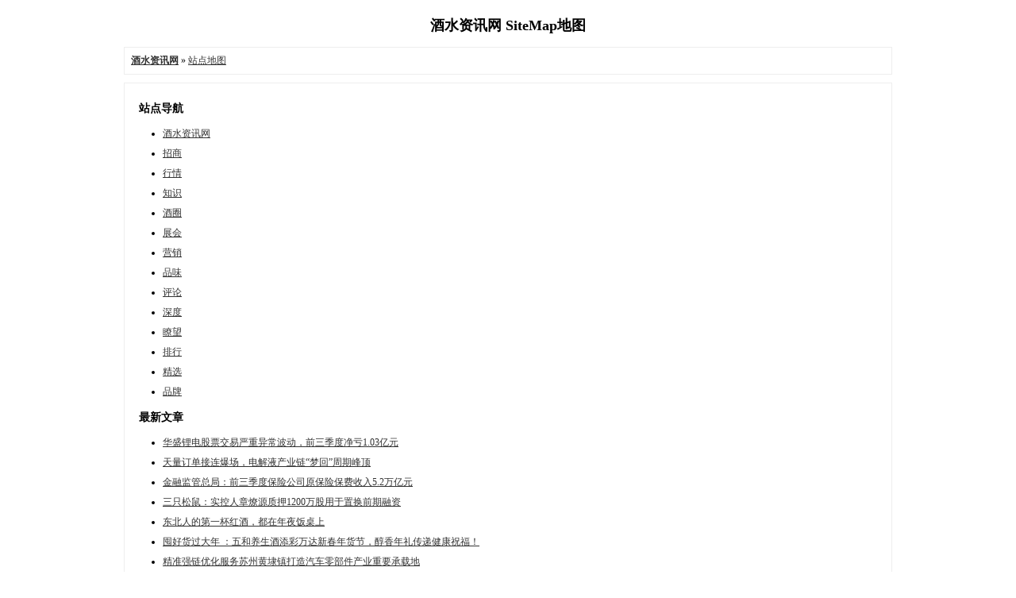

--- FILE ---
content_type: text/html
request_url: http://www.jsynice.top/sitemap.html
body_size: 12851
content:
<!DOCTYPE html PUBLIC "-//W3C//DTD XHTML 1.0 Transitional//EN" "http://www.w3.org/TR/xhtml1/DTD/xhtml1-transitional.dtd">
<html xmlns="http://www.w3.org/1999/xhtml" lang="zh-CN">
<head>
	<meta http-equiv="content-type" content="text/html; charset=utf-8"/>
	<title>网站地图-酒水资讯网</title>
	<meta name="keywords" content="酒水资讯网,酒水资讯"/>
	<meta name="description" content="酒水资讯网作为专业酒水行业网站，涵盖了酒水资讯的多方面信息，如招商、行情、知识、展会、营销、品味、评论、深度、瞭望、排行、精选等栏目。"/>
	<meta name="generator" content="Baidu SiteMap Generator" />
<style type="text/css">
body { font-family: Verdana; FONT-SIZE: 12px; MARGIN: 0; color: #000000; background: #ffffff;width:1000px; margin:0 auto; }
h3{padding-left:10px;}
li { margin-top: 8px; }
.page { padding: 4px; border-top: 1px #EEEEEE solid }
.author { background-color:#EEEEFF; padding: 6px; border-top: 1px #ddddee solid }
#nav,
#content,#footer { padding: 8px; border: 1px solid #EEEEEE; clear: both; width: 95%; margin: auto; margin-top: 10px; }
</style>
</head>
<body  vlink="#333333" link="#333333">
<h2 style="text-align: center; margin-top: 20px">酒水资讯网 SiteMap地图 </h2>
<div id="nav"><a href="http://www.jsynice.top/"><strong>酒水资讯网</strong></a> &raquo; <a href="http://www.jsynice.top/sitemap.html">站点地图</a></div>
<div id="content">
	<h3>站点导航</h3>
	<ul>
		<li><a href="http://www.jsynice.top/" title="酒水资讯网" target="_blank">酒水资讯网</a></li>
		<li><a href="http://www.jsynice.top/zhaoshang/" title="招商" target="_blank">招商</a></li><li><a href="http://www.jsynice.top/hangqing/" title="行情" target="_blank">行情</a></li><li><a href="http://www.jsynice.top/zhishi/" title="知识" target="_blank">知识</a></li><li><a href="http://www.jsynice.top/jiuquan/" title="酒圈" target="_blank">酒圈</a></li><li><a href="http://www.jsynice.top/zhanhui/" title="展会" target="_blank">展会</a></li><li><a href="http://www.jsynice.top/yingxiao/" title="营销" target="_blank">营销</a></li><li><a href="http://www.jsynice.top/pinwei/" title="品味" target="_blank">品味</a></li><li><a href="http://www.jsynice.top/pinglun/" title="评论" target="_blank">评论</a></li><li><a href="http://www.jsynice.top/shendu/" title="深度" target="_blank">深度</a></li><li><a href="http://www.jsynice.top/liaowang/" title="瞭望" target="_blank">瞭望</a></li><li><a href="http://www.jsynice.top/paihang/" title="排行" target="_blank">排行</a></li><li><a href="http://www.jsynice.top/jingxuan/" title="精选" target="_blank">精选</a></li><li><a href="http://www.jsynice.top/pinpai/" title="品牌" target="_blank">品牌</a></li>	</ul>
	<h3>最新文章</h3>
	<ul>
		<li><a href="http://www.jsynice.top/paihang/61666.html" title="华盛锂电股票交易严重异常波动，前三季度净亏1.03亿元" target="_blank">华盛锂电股票交易严重异常波动，前三季度净亏1.03亿元</a></li><li><a href="http://www.jsynice.top/paihang/61665.html" title="天量订单接连爆场，电解液产业链“梦回”周期峰顶" target="_blank">天量订单接连爆场，电解液产业链“梦回”周期峰顶</a></li><li><a href="http://www.jsynice.top/paihang/61664.html" title="金融监管总局：前三季度保险公司原保险保费收入5.2万亿元" target="_blank">金融监管总局：前三季度保险公司原保险保费收入5.2万亿元</a></li><li><a href="http://www.jsynice.top/paihang/61663.html" title="三只松鼠：实控人章燎源质押1200万股用于置换前期融资" target="_blank">三只松鼠：实控人章燎源质押1200万股用于置换前期融资</a></li><li><a href="http://www.jsynice.top/jingxuan/61662.html" title="东北人的第一杯红酒，都在年夜饭桌上" target="_blank">东北人的第一杯红酒，都在年夜饭桌上</a></li><li><a href="http://www.jsynice.top/jingxuan/61661.html" title="囤好货过大年 ：五和养生酒添彩万达新春年货节，醇香年礼传递健康祝福！" target="_blank">囤好货过大年 ：五和养生酒添彩万达新春年货节，醇香年礼传递健康祝福！</a></li><li><a href="http://www.jsynice.top/paihang/61660.html" title="精准强链优化服务苏州黄埭镇打造汽车零部件产业重要承载地" target="_blank">精准强链优化服务苏州黄埭镇打造汽车零部件产业重要承载地</a></li><li><a href="http://www.jsynice.top/paihang/61659.html" title="三峡人寿股权生变！18.54%股权拟无偿划转，重庆发展将跃升第一大股东" target="_blank">三峡人寿股权生变！18.54%股权拟无偿划转，重庆发展将跃升第一大股东</a></li><li><a href="http://www.jsynice.top/paihang/61658.html" title="14天12板“妖股”，停牌核查！" target="_blank">14天12板“妖股”，停牌核查！</a></li><li><a href="http://www.jsynice.top/paihang/61657.html" title="美股异动奈飞NFLX.US跌超3%传其有意竞购华纳兄弟探索公司" target="_blank">美股异动奈飞NFLX.US跌超3%传其有意竞购华纳兄弟探索公司</a></li><li><a href="http://www.jsynice.top/paihang/61656.html" title="播恩集团001366.SZ新增一起对外投资，被投资公司为江西领晟生物科技" target="_blank">播恩集团001366.SZ新增一起对外投资，被投资公司为江西领晟生物科技</a></li><li><a href="http://www.jsynice.top/paihang/61655.html" title="宁夏数据要素运营中心启动运营数字经济发展再添新动能" target="_blank">宁夏数据要素运营中心启动运营数字经济发展再添新动能</a></li><li><a href="http://www.jsynice.top/paihang/61654.html" title="2025年“中国芯”集成电路产业促进大会暨第二十届“中国芯”优秀产品征集" target="_blank">2025年“中国芯”集成电路产业促进大会暨第二十届“中国芯”优秀产品征集</a></li><li><a href="http://www.jsynice.top/paihang/61653.html" title="美团2026洗浴指南在沈阳发布：全国28城174家特色洗浴中心入选榜单" target="_blank">美团2026洗浴指南在沈阳发布：全国28城174家特色洗浴中心入选榜单</a></li><li><a href="http://www.jsynice.top/paihang/61652.html" title="核心技术“中国造”！探秘“矿山灭霸”" target="_blank">核心技术“中国造”！探秘“矿山灭霸”</a></li><li><a href="http://www.jsynice.top/paihang/61651.html" title="湖南蓝山以皮具箱包博览会扩大招商引资“朋友圈”" target="_blank">湖南蓝山以皮具箱包博览会扩大招商引资“朋友圈”</a></li><li><a href="http://www.jsynice.top/paihang/61650.html" title="专访乌赞：全球货币体系多极化加速，金砖推动全球治理新秩序" target="_blank">专访乌赞：全球货币体系多极化加速，金砖推动全球治理新秩序</a></li><li><a href="http://www.jsynice.top/paihang/61649.html" title="舞龙醒狮粤剧齐登场！佛山非遗元素闪耀全运会赛场" target="_blank">舞龙醒狮粤剧齐登场！佛山非遗元素闪耀全运会赛场</a></li><li><a href="http://www.jsynice.top/paihang/61648.html" title="杭氧股份拟为控股子公司提供不超过4830万元担保" target="_blank">杭氧股份拟为控股子公司提供不超过4830万元担保</a></li><li><a href="http://www.jsynice.top/paihang/61647.html" title="“购在中国·2025精品消费月”黑龙江站在黑河启幕" target="_blank">“购在中国·2025精品消费月”黑龙江站在黑河启幕</a></li><li><a href="http://www.jsynice.top/paihang/61646.html" title="第八届华夏医学营养论坛：引领医学减重规范化，迈向精准健康管理" target="_blank">第八届华夏医学营养论坛：引领医学减重规范化，迈向精准健康管理</a></li><li><a href="http://www.jsynice.top/paihang/61645.html" title="新五丰600975.SH新增一起对外投资，被投资公司为湖南新五丰利信种业" target="_blank">新五丰600975.SH新增一起对外投资，被投资公司为湖南新五丰利信种业</a></li><li><a href="http://www.jsynice.top/paihang/61644.html" title="多家航司：涉日航线客票可免费退改；宇树科技IPO辅导完成｜南财早新闻" target="_blank">多家航司：涉日航线客票可免费退改；宇树科技IPO辅导完成｜南财早新闻</a></li><li><a href="http://www.jsynice.top/paihang/61643.html" title="新机制破解老难题——武汉市江夏区在首届社区发展国际博览会作交流发言" target="_blank">新机制破解老难题——武汉市江夏区在首届社区发展国际博览会作交流发言</a></li><li><a href="http://www.jsynice.top/paihang/61642.html" title="我国已重点支持培育脱贫地区特色劳务品牌近200个" target="_blank">我国已重点支持培育脱贫地区特色劳务品牌近200个</a></li><li><a href="http://www.jsynice.top/paihang/61641.html" title="拼多多“千亿扶持”落地半年，“包邮区”持续扩大，更多地区享受便利网购服务" target="_blank">拼多多“千亿扶持”落地半年，“包邮区”持续扩大，更多地区享受便利网购服务</a></li><li><a href="http://www.jsynice.top/paihang/61640.html" title="申万宏源：2026年中“牛市2.0”行情有望启动" target="_blank">申万宏源：2026年中“牛市2.0”行情有望启动</a></li><li><a href="http://www.jsynice.top/paihang/61639.html" title="多层监管规则体系持续完善" target="_blank">多层监管规则体系持续完善</a></li><li><a href="http://www.jsynice.top/paihang/61638.html" title="权益类产品“唱主角”年内新发基金规模突破万亿元大关" target="_blank">权益类产品“唱主角”年内新发基金规模突破万亿元大关</a></li><li><a href="http://www.jsynice.top/paihang/61637.html" title="公募“固收+”调仓换股布局明年" target="_blank">公募“固收+”调仓换股布局明年</a></li><li><a href="http://www.jsynice.top/paihang/61636.html" title="11月深圳1700亿燃爆未来！第二十七届高交会圆满闭幕！" target="_blank">11月深圳1700亿燃爆未来！第二十七届高交会圆满闭幕！</a></li><li><a href="http://www.jsynice.top/paihang/61635.html" title="李佳峰获批担任中节能财务公司董事、总经理" target="_blank">李佳峰获批担任中节能财务公司董事、总经理</a></li><li><a href="http://www.jsynice.top/paihang/61634.html" title="中金所：10月处理违反交易限额行为20起对涉及的79名客户采取限制开仓措" target="_blank">中金所：10月处理违反交易限额行为20起对涉及的79名客户采取限制开仓措</a></li><li><a href="http://www.jsynice.top/paihang/61633.html" title="闽发铝业股票三个交易日涨幅超20%，公司经营情况正常" target="_blank">闽发铝业股票三个交易日涨幅超20%，公司经营情况正常</a></li><li><a href="http://www.jsynice.top/paihang/61632.html" title="华夏幸福股票两个交易日涨幅偏离值达20%前三季亏损近98.29亿元" target="_blank">华夏幸福股票两个交易日涨幅偏离值达20%前三季亏损近98.29亿元</a></li><li><a href="http://www.jsynice.top/paihang/61631.html" title="千亿市值蒸发！宁德时代遭遇估值调整" target="_blank">千亿市值蒸发！宁德时代遭遇估值调整</a></li><li><a href="http://www.jsynice.top/paihang/61630.html" title="万纬物流营造中心总经理侯尚杰：行业竞争终局靠技术突破，立体协同撑起智慧城" target="_blank">万纬物流营造中心总经理侯尚杰：行业竞争终局靠技术突破，立体协同撑起智慧城</a></li><li><a href="http://www.jsynice.top/paihang/61629.html" title="泰州讲解员斩获全国规划讲解大赛一等奖" target="_blank">泰州讲解员斩获全国规划讲解大赛一等奖</a></li><li><a href="http://www.jsynice.top/paihang/61628.html" title="兰州七里河三大教育集团成果展落幕以改革之笔绘就育人新篇" target="_blank">兰州七里河三大教育集团成果展落幕以改革之笔绘就育人新篇</a></li><li><a href="http://www.jsynice.top/paihang/61627.html" title="千年美学遇科技美肤丨完美×敦煌IP联名启幕国风大赏开启美力新纪元" target="_blank">千年美学遇科技美肤丨完美×敦煌IP联名启幕国风大赏开启美力新纪元</a></li><li><a href="http://www.jsynice.top/paihang/61626.html" title="产能拉满！湖北张湾这家企业创新驱动拓市场全力保交付" target="_blank">产能拉满！湖北张湾这家企业创新驱动拓市场全力保交付</a></li><li><a href="http://www.jsynice.top/paihang/61625.html" title="鄂港携手链全球出海专班助企业“扬帆出海”" target="_blank">鄂港携手链全球出海专班助企业“扬帆出海”</a></li><li><a href="http://www.jsynice.top/paihang/61624.html" title="中欧国际工商学院芮萌：保障+产业双轮驱动，构建品质型养老生态" target="_blank">中欧国际工商学院芮萌：保障+产业双轮驱动，构建品质型养老生态</a></li><li><a href="http://www.jsynice.top/paihang/61623.html" title="2025年智能建造观摩会在穗举办智能建造前沿成果亮相" target="_blank">2025年智能建造观摩会在穗举办智能建造前沿成果亮相</a></li><li><a href="http://www.jsynice.top/paihang/61622.html" title="胡隽喆：岩壁上的独行者，与自己较量的攀登者｜十五运会·特写" target="_blank">胡隽喆：岩壁上的独行者，与自己较量的攀登者｜十五运会·特写</a></li><li><a href="http://www.jsynice.top/paihang/61621.html" title="美团旅行：“18会员惊喜日”将推188元滑雪神券，助“3亿人上冰雪”再扩" target="_blank">美团旅行：“18会员惊喜日”将推188元滑雪神券，助“3亿人上冰雪”再扩</a></li><li><a href="http://www.jsynice.top/paihang/61620.html" title="金融业大事！11月19日，重要预告！" target="_blank">金融业大事！11月19日，重要预告！</a></li><li><a href="http://www.jsynice.top/paihang/61619.html" title="奥运冠军刘虹赛后谈第四名：虽有遗憾，但见新人辈出便可安心" target="_blank">奥运冠军刘虹赛后谈第四名：虽有遗憾，但见新人辈出便可安心</a></li><li><a href="http://www.jsynice.top/paihang/61618.html" title="三乐旅游铁路成三亚亚沙会移动“宣传站”" target="_blank">三乐旅游铁路成三亚亚沙会移动“宣传站”</a></li><li><a href="http://www.jsynice.top/paihang/61617.html" title="拟购买爱怀数据6%股权ST宇顺加紧布局智算资产" target="_blank">拟购买爱怀数据6%股权ST宇顺加紧布局智算资产</a></li><li><a href="http://www.jsynice.top/paihang/61616.html" title="南京银行：构建科技金融新生态点燃创新驱动新引擎" target="_blank">南京银行：构建科技金融新生态点燃创新驱动新引擎</a></li><li><a href="http://www.jsynice.top/paihang/61615.html" title="商品期货沉淀资金突破5000亿元关口" target="_blank">商品期货沉淀资金突破5000亿元关口</a></li><li><a href="http://www.jsynice.top/paihang/61614.html" title="福田罗湖两区物协走进深圳金地中心" target="_blank">福田罗湖两区物协走进深圳金地中心</a></li><li><a href="http://www.jsynice.top/paihang/61613.html" title="新国大苏研院：从“0到1”到“1到N”" target="_blank">新国大苏研院：从“0到1”到“1到N”</a></li><li><a href="http://www.jsynice.top/paihang/61612.html" title="半导体供应链整合大势已来！多家A股公司出手" target="_blank">半导体供应链整合大势已来！多家A股公司出手</a></li><li><a href="http://www.jsynice.top/paihang/61611.html" title="蚂蚁集团连续三次领投　深圳绳驱机器人开辟“AI+文旅”新蓝海" target="_blank">蚂蚁集团连续三次领投　深圳绳驱机器人开辟“AI+文旅”新蓝海</a></li><li><a href="http://www.jsynice.top/jingxuan/61610.html" title="金城皇台·礼遇金城丨“金城皇台酒”荣耀发布！" target="_blank">金城皇台·礼遇金城丨“金城皇台酒”荣耀发布！</a></li><li><a href="http://www.jsynice.top/paihang/61609.html" title="刚刚，日股跌穿49000点关口！日元创1月以来新低" target="_blank">刚刚，日股跌穿49000点关口！日元创1月以来新低</a></li><li><a href="http://www.jsynice.top/paihang/61608.html" title="第二十七届高交会成果丰硕高新技术产业迸发新活力" target="_blank">第二十七届高交会成果丰硕高新技术产业迸发新活力</a></li><li><a href="http://www.jsynice.top/paihang/61607.html" title="“金融+人才”双轮驱动重庆奋力绘就养老金融新图景加快推进西部金融中心建设" target="_blank">“金融+人才”双轮驱动重庆奋力绘就养老金融新图景加快推进西部金融中心建设</a></li><li><a href="http://www.jsynice.top/paihang/61606.html" title="李维斯LEVI.US联手微软MSFT加码AI，全面提速DTC战略转型" target="_blank">李维斯LEVI.US联手微软MSFT加码AI，全面提速DTC战略转型</a></li><li><a href="http://www.jsynice.top/paihang/61605.html" title="上饶银行成功发行10亿元科技创新债券" target="_blank">上饶银行成功发行10亿元科技创新债券</a></li><li><a href="http://www.jsynice.top/paihang/61604.html" title="百度Q3总营收312亿元：首次披露AI业务收入增速50%超预期" target="_blank">百度Q3总营收312亿元：首次披露AI业务收入增速50%超预期</a></li><li><a href="http://www.jsynice.top/paihang/61603.html" title="A股AI应用相关板块周二逆势上涨" target="_blank">A股AI应用相关板块周二逆势上涨</a></li><li><a href="http://www.jsynice.top/paihang/61602.html" title="内蒙古以“电力桥”解锁新能源消纳新路径" target="_blank">内蒙古以“电力桥”解锁新能源消纳新路径</a></li><li><a href="http://www.jsynice.top/paihang/61601.html" title="湖北郧西：“信用”赋能营商环境“再升级”" target="_blank">湖北郧西：“信用”赋能营商环境“再升级”</a></li><li><a href="http://www.jsynice.top/paihang/61600.html" title="帝人集团以创新之力共筑可持续未来" target="_blank">帝人集团以创新之力共筑可持续未来</a></li><li><a href="http://www.jsynice.top/paihang/61599.html" title="拼多多发布Q3财报，新电商迎创业十周年，加大投入反哺生态回馈社会" target="_blank">拼多多发布Q3财报，新电商迎创业十周年，加大投入反哺生态回馈社会</a></li><li><a href="http://www.jsynice.top/paihang/61598.html" title="百度，首次披露！增速超50%" target="_blank">百度，首次披露！增速超50%</a></li><li><a href="http://www.jsynice.top/paihang/61597.html" title="爱仕达002403.SZ新增一起对外投资，被投资公司为杭州爱仕达智能家居" target="_blank">爱仕达002403.SZ新增一起对外投资，被投资公司为杭州爱仕达智能家居</a></li><li><a href="http://www.jsynice.top/paihang/61596.html" title="畅联股份603648.SH新增一起对外投资，被投资公司为上海畅联百福医药" target="_blank">畅联股份603648.SH新增一起对外投资，被投资公司为上海畅联百福医药</a></li><li><a href="http://www.jsynice.top/zhaoshang/61595.html" title="劲牌养生一号“2026马住这瓶稳了”，达人探厂行圆满落幕" target="_blank">劲牌养生一号“2026马住这瓶稳了”，达人探厂行圆满落幕</a></li><li><a href="http://www.jsynice.top/paihang/61594.html" title="增强供需适配柔性制造发展提速" target="_blank">增强供需适配柔性制造发展提速</a></li><li><a href="http://www.jsynice.top/paihang/61593.html" title="智能共享感知万物：北京高端科学仪器与传感器大会开幕" target="_blank">智能共享感知万物：北京高端科学仪器与传感器大会开幕</a></li><li><a href="http://www.jsynice.top/paihang/61592.html" title="网红老茶馆，挤满老年人" target="_blank">网红老茶馆，挤满老年人</a></li><li><a href="http://www.jsynice.top/paihang/61591.html" title="应对“一人失能、全家失衡”长护险守护失能人群幸福" target="_blank">应对“一人失能、全家失衡”长护险守护失能人群幸福</a></li><li><a href="http://www.jsynice.top/paihang/61590.html" title="中外嘉宾“太湖论道”共话开放合作赢未来" target="_blank">中外嘉宾“太湖论道”共话开放合作赢未来</a></li><li><a href="http://www.jsynice.top/paihang/61589.html" title="盐城亭湖区新洋街道：志愿服务添暖意，义诊义剪传温情" target="_blank">盐城亭湖区新洋街道：志愿服务添暖意，义诊义剪传温情</a></li><li><a href="http://www.jsynice.top/paihang/61588.html" title="香港海关开展第二阶段的完税标签制度先导计划" target="_blank">香港海关开展第二阶段的完税标签制度先导计划</a></li><li><a href="http://www.jsynice.top/paihang/61587.html" title="中海石油炼化公司增资至约512.94亿增幅约170%" target="_blank">中海石油炼化公司增资至约512.94亿增幅约170%</a></li><li><a href="http://www.jsynice.top/paihang/61586.html" title="短剧科技第一股战略升级！小鱼盈通深圳发布会携手浙江出海共拓全球市场" target="_blank">短剧科技第一股战略升级！小鱼盈通深圳发布会携手浙江出海共拓全球市场</a></li><li><a href="http://www.jsynice.top/jingxuan/61585.html" title="老赤坊“红粮运道”正式发售，以有机品质开启健康饮酒新时代" target="_blank">老赤坊“红粮运道”正式发售，以有机品质开启健康饮酒新时代</a></li><li><a href="http://www.jsynice.top/paihang/61584.html" title="“早日回国”贾跃亭，最新发声！" target="_blank">“早日回国”贾跃亭，最新发声！</a></li><li><a href="http://www.jsynice.top/paihang/61583.html" title="隆基李振国：“光伏+储能+氢能”的多元协同成为构建韧性零碳能源体系的关键" target="_blank">隆基李振国：“光伏+储能+氢能”的多元协同成为构建韧性零碳能源体系的关键</a></li><li><a href="http://www.jsynice.top/paihang/61582.html" title="奥特曼都点赞，谷歌Gemini3Pro到底强在哪？" target="_blank">奥特曼都点赞，谷歌Gemini3Pro到底强在哪？</a></li><li><a href="http://www.jsynice.top/paihang/61581.html" title="开放创新，张江药谷构建具有世界影响力的高端医疗器械产业集群" target="_blank">开放创新，张江药谷构建具有世界影响力的高端医疗器械产业集群</a></li><li><a href="http://www.jsynice.top/paihang/61580.html" title="内蒙古首座与气田合建天然气地下储气库“开阀”运行" target="_blank">内蒙古首座与气田合建天然气地下储气库“开阀”运行</a></li><li><a href="http://www.jsynice.top/paihang/61579.html" title="刘家峡水电厂：精密作业筑牢高质量检修根基" target="_blank">刘家峡水电厂：精密作业筑牢高质量检修根基</a></li><li><a href="http://www.jsynice.top/paihang/61578.html" title="8城门店收入破亿，美丽田园：在20个核心城市打造“超级经营体”" target="_blank">8城门店收入破亿，美丽田园：在20个核心城市打造“超级经营体”</a></li><li><a href="http://www.jsynice.top/paihang/61577.html" title="中欧企业“双向奔赴”在渝达成近180项招商合作信息交流" target="_blank">中欧企业“双向奔赴”在渝达成近180项招商合作信息交流</a></li><li><a href="http://www.jsynice.top/paihang/61576.html" title="山海计划短片《长日留痕》入选2025“天才发现计划”短片展主展映单元" target="_blank">山海计划短片《长日留痕》入选2025“天才发现计划”短片展主展映单元</a></li><li><a href="http://www.jsynice.top/paihang/61575.html" title="布鲁克菲尔德BAM.US加码AI基础设施：推出100亿美元相关基金，英伟" target="_blank">布鲁克菲尔德BAM.US加码AI基础设施：推出100亿美元相关基金，英伟</a></li><li><a href="http://www.jsynice.top/paihang/61574.html" title="2025全球快递发展报告：全球快递年业务量或突破3000亿件" target="_blank">2025全球快递发展报告：全球快递年业务量或突破3000亿件</a></li><li><a href="http://www.jsynice.top/paihang/61573.html" title="联华超市00980拟7828.60万元出售杨浦世纪联华的全部股权" target="_blank">联华超市00980拟7828.60万元出售杨浦世纪联华的全部股权</a></li><li><a href="http://www.jsynice.top/paihang/61572.html" title="美股异动CircleCRCL.US跌8%遭董事连续减持共计29.1万股普" target="_blank">美股异动CircleCRCL.US跌8%遭董事连续减持共计29.1万股普</a></li><li><a href="http://www.jsynice.top/paihang/61571.html" title="债基遭赎回股基受追捧临近年末股债“跷跷板”效应加剧" target="_blank">债基遭赎回股基受追捧临近年末股债“跷跷板”效应加剧</a></li><li><a href="http://www.jsynice.top/paihang/61570.html" title="2025第二十届中国智能交通大会在海口开幕" target="_blank">2025第二十届中国智能交通大会在海口开幕</a></li><li><a href="http://www.jsynice.top/paihang/61569.html" title="今日看点｜中国11月LPR将公布" target="_blank">今日看点｜中国11月LPR将公布</a></li><li><a href="http://www.jsynice.top/paihang/61568.html" title="智能产品等增长亮眼今年前10个月我国电商发展“成绩单”出炉" target="_blank">智能产品等增长亮眼今年前10个月我国电商发展“成绩单”出炉</a></li><li><a href="http://www.jsynice.top/paihang/61567.html" title="全球计算大会CGC2025深圳闭幕，7大专题论坛破局AI难题，共筑产业新" target="_blank">全球计算大会CGC2025深圳闭幕，7大专题论坛破局AI难题，共筑产业新</a></li><li><a href="http://www.jsynice.top/paihang/61566.html" title="双抗百亿美元时代，谁领跑下一轮？" target="_blank">双抗百亿美元时代，谁领跑下一轮？</a></li><li><a href="http://www.jsynice.top/paihang/61565.html" title="快手1024.HKQ3营收利润双位数增长，AI战略继续深入业务前线" target="_blank">快手1024.HKQ3营收利润双位数增长，AI战略继续深入业务前线</a></li><li><a href="http://www.jsynice.top/paihang/61564.html" title="喜相逢集团携手吉利深度战略合作开拓汽车新零售万亿级蓝海市场" target="_blank">喜相逢集团携手吉利深度战略合作开拓汽车新零售万亿级蓝海市场</a></li><li><a href="http://www.jsynice.top/paihang/61563.html" title="中国东航物流“上海—巴黎”全货机航线启航" target="_blank">中国东航物流“上海—巴黎”全货机航线启航</a></li><li><a href="http://www.jsynice.top/paihang/61562.html" title="沉浸式大秀引爆大促销量，快手女装商家「樱花定制」时装大秀破峰双11" target="_blank">沉浸式大秀引爆大促销量，快手女装商家「樱花定制」时装大秀破峰双11</a></li><li><a href="http://www.jsynice.top/paihang/61561.html" title="山西人张京康又盯上河南，卖老人鞋的足力健卖起水饺，加盟成本37万元起" target="_blank">山西人张京康又盯上河南，卖老人鞋的足力健卖起水饺，加盟成本37万元起</a></li><li><a href="http://www.jsynice.top/paihang/61560.html" title="中非创新合作与发展论坛开幕多项合作签约" target="_blank">中非创新合作与发展论坛开幕多项合作签约</a></li><li><a href="http://www.jsynice.top/paihang/61559.html" title="瓜州：秋延蜜瓜错峰上市冷清寒冬成增收“黄金旺季”" target="_blank">瓜州：秋延蜜瓜错峰上市冷清寒冬成增收“黄金旺季”</a></li><li><a href="http://www.jsynice.top/paihang/61558.html" title="A股三大指数集体翻绿，九牧王上演天地天行情，大牛股复牌直线涨停" target="_blank">A股三大指数集体翻绿，九牧王上演天地天行情，大牛股复牌直线涨停</a></li><li><a href="http://www.jsynice.top/paihang/61557.html" title="咸宁的银杏，悄悄黄了" target="_blank">咸宁的银杏，悄悄黄了</a></li><li><a href="http://www.jsynice.top/paihang/61556.html" title="三年打造新能源金属期货矩阵！广期所李慕春详解绿色低碳转型的“期货力量”" target="_blank">三年打造新能源金属期货矩阵！广期所李慕春详解绿色低碳转型的“期货力量”</a></li><li><a href="http://www.jsynice.top/paihang/61555.html" title="年内涨幅96%，流感龙头单季净利增超300%！赛道潜力股全出炉！" target="_blank">年内涨幅96%，流感龙头单季净利增超300%！赛道潜力股全出炉！</a></li><li><a href="http://www.jsynice.top/paihang/61554.html" title="2号主变上线“中国最冷小镇”再添“温暖”电流" target="_blank">2号主变上线“中国最冷小镇”再添“温暖”电流</a></li><li><a href="http://www.jsynice.top/paihang/61553.html" title="年轻人消费务实，折扣零售迎来热潮" target="_blank">年轻人消费务实，折扣零售迎来热潮</a></li><li><a href="http://www.jsynice.top/paihang/61552.html" title="惠州借势探索农文旅融合发展新路径" target="_blank">惠州借势探索农文旅融合发展新路径</a></li><li><a href="http://www.jsynice.top/paihang/61551.html" title="《2025年中国数字服务产业发展白皮书》发布" target="_blank">《2025年中国数字服务产业发展白皮书》发布</a></li><li><a href="http://www.jsynice.top/paihang/61550.html" title="汇丰HSBC.US交易业务全面重组旨在打造债务融资业“领头羊”" target="_blank">汇丰HSBC.US交易业务全面重组旨在打造债务融资业“领头羊”</a></li><li><a href="http://www.jsynice.top/paihang/61549.html" title="“境”，来了！华为汽车，新“境界”！" target="_blank">“境”，来了！华为汽车，新“境界”！</a></li><li><a href="http://www.jsynice.top/paihang/61548.html" title="宁波港601018.SH新增一起对外投资，被投资公司为宁波北仑精创矿业有" target="_blank">宁波港601018.SH新增一起对外投资，被投资公司为宁波北仑精创矿业有</a></li><li><a href="http://www.jsynice.top/paihang/61547.html" title="华统股份002840.SZ新增一起对外投资，被投资公司为鹰潭市华昇农牧科" target="_blank">华统股份002840.SZ新增一起对外投资，被投资公司为鹰潭市华昇农牧科</a></li><li><a href="http://www.jsynice.top/paihang/61546.html" title="提高上市公司质量中上协明确五方面发力方向" target="_blank">提高上市公司质量中上协明确五方面发力方向</a></li><li><a href="http://www.jsynice.top/paihang/61545.html" title="金山软件03888.HK11月20日回购142.64万股，耗资3999." target="_blank">金山软件03888.HK11月20日回购142.64万股，耗资3999.</a></li><li><a href="http://www.jsynice.top/paihang/61544.html" title="全运背后的国企实践：挖掘“体育+”经济新增量" target="_blank">全运背后的国企实践：挖掘“体育+”经济新增量</a></li><li><a href="http://www.jsynice.top/paihang/61543.html" title="美股市场已偏离健康轨道" target="_blank">美股市场已偏离健康轨道</a></li><li><a href="http://www.jsynice.top/paihang/61542.html" title="广州国资接手恒大新能源汽车旗下两公司" target="_blank">广州国资接手恒大新能源汽车旗下两公司</a></li><li><a href="http://www.jsynice.top/paihang/61541.html" title="国际半导体博览会23日启幕现存半导体相关企业超39.8万家" target="_blank">国际半导体博览会23日启幕现存半导体相关企业超39.8万家</a></li><li><a href="http://www.jsynice.top/paihang/61540.html" title="中金财富吴显鏖：财富管理行业有三大挑战，探索破局路径" target="_blank">中金财富吴显鏖：财富管理行业有三大挑战，探索破局路径</a></li><li><a href="http://www.jsynice.top/paihang/61539.html" title="A股，突变！20cm涨停" target="_blank">A股，突变！20cm涨停</a></li><li><a href="http://www.jsynice.top/paihang/61538.html" title="售价70.99万元，岚图梦想家山河正式上市" target="_blank">售价70.99万元，岚图梦想家山河正式上市</a></li><li><a href="http://www.jsynice.top/paihang/61537.html" title="苏州工业园区中新生命科学园首开区项目主体完工" target="_blank">苏州工业园区中新生命科学园首开区项目主体完工</a></li><li><a href="http://www.jsynice.top/paihang/61536.html" title="“00后”姐弟，在广深不约而同“赴约”十五运会湾区同心志愿一家" target="_blank">“00后”姐弟，在广深不约而同“赴约”十五运会湾区同心志愿一家</a></li><li><a href="http://www.jsynice.top/paihang/61535.html" title="紫光国微002049.SZ：AI视频处理器芯片目前处于研发阶段，进展顺利" target="_blank">紫光国微002049.SZ：AI视频处理器芯片目前处于研发阶段，进展顺利</a></li><li><a href="http://www.jsynice.top/paihang/61534.html" title="泰州姜堰区罗塘街道：消防“零”距离平安伴邻里" target="_blank">泰州姜堰区罗塘街道：消防“零”距离平安伴邻里</a></li><li><a href="http://www.jsynice.top/paihang/61533.html" title="11月21日：“农产品批发价格200指数”比昨天下降0.02个点" target="_blank">11月21日：“农产品批发价格200指数”比昨天下降0.02个点</a></li><li><a href="http://www.jsynice.top/paihang/61532.html" title="平安MVP石小丽：做人生风雨中的“托底”人" target="_blank">平安MVP石小丽：做人生风雨中的“托底”人</a></li><li><a href="http://www.jsynice.top/paihang/61531.html" title="财政部、中国证监会联合印发《关于开展会计师事务所从事H股企业审计业务名单" target="_blank">财政部、中国证监会联合印发《关于开展会计师事务所从事H股企业审计业务名单</a></li><li><a href="http://www.jsynice.top/paihang/61530.html" title="富士康将在台建设英伟达NVDA.US数据中心预计明年上半年投入使用" target="_blank">富士康将在台建设英伟达NVDA.US数据中心预计明年上半年投入使用</a></li><li><a href="http://www.jsynice.top/paihang/61529.html" title="“朝好融”投融资路演厅——数字经济领航专场活动圆满举办" target="_blank">“朝好融”投融资路演厅——数字经济领航专场活动圆满举办</a></li><li><a href="http://www.jsynice.top/paihang/61528.html" title="中国金茂拟出售三亚亚龙湾丽思卡尔顿酒店，挂牌底价22.65亿元" target="_blank">中国金茂拟出售三亚亚龙湾丽思卡尔顿酒店，挂牌底价22.65亿元</a></li><li><a href="http://www.jsynice.top/paihang/61527.html" title="住建部：下功夫编制好城市更新专项规划" target="_blank">住建部：下功夫编制好城市更新专项规划</a></li><li><a href="http://www.jsynice.top/paihang/61526.html" title="“海归创客圆梦计划”启航征集1000个创新创业梦想" target="_blank">“海归创客圆梦计划”启航征集1000个创新创业梦想</a></li><li><a href="http://www.jsynice.top/paihang/61525.html" title="美股异动本田汽车HMC.US盘前涨逾3%其北美工厂将重启常规生产" target="_blank">美股异动本田汽车HMC.US盘前涨逾3%其北美工厂将重启常规生产</a></li><li><a href="http://www.jsynice.top/paihang/61524.html" title="海南税务部门主动发力推动离岛免税新政落地见效" target="_blank">海南税务部门主动发力推动离岛免税新政落地见效</a></li><li><a href="http://www.jsynice.top/paihang/61523.html" title="哈三联002900.SZ新增一起对外投资，被投资公司为哈尔滨裕诚生物技术" target="_blank">哈三联002900.SZ新增一起对外投资，被投资公司为哈尔滨裕诚生物技术</a></li><li><a href="http://www.jsynice.top/paihang/61522.html" title="精创电气920035.BJ新增一起对外投资，被投资公司为徐州精创物联网信" target="_blank">精创电气920035.BJ新增一起对外投资，被投资公司为徐州精创物联网信</a></li><li><a href="http://www.jsynice.top/paihang/61521.html" title="当一个普通乡村决定成为文学发生地" target="_blank">当一个普通乡村决定成为文学发生地</a></li><li><a href="http://www.jsynice.top/paihang/61520.html" title="中国手机品牌加强中东市场本地化布局" target="_blank">中国手机品牌加强中东市场本地化布局</a></li><li><a href="http://www.jsynice.top/paihang/61519.html" title="10月份全社会用电量同比增长10.4%创今年以来月度用电量增速新高" target="_blank">10月份全社会用电量同比增长10.4%创今年以来月度用电量增速新高</a></li><li><a href="http://www.jsynice.top/paihang/61518.html" title="盘古智能：副总经理王刚辞职改任职工代表董事" target="_blank">盘古智能：副总经理王刚辞职改任职工代表董事</a></li><li><a href="http://www.jsynice.top/paihang/61517.html" title="图集｜巅峰之战！十五运会乒乓球男团决赛" target="_blank">图集｜巅峰之战！十五运会乒乓球男团决赛</a></li><li><a href="http://www.jsynice.top/paihang/61516.html" title="又一家国产功率半导体公司，被收购" target="_blank">又一家国产功率半导体公司，被收购</a></li><li><a href="http://www.jsynice.top/paihang/61515.html" title="十五运会群众赛事参与广泛，最年长81岁，最年幼8岁" target="_blank">十五运会群众赛事参与广泛，最年长81岁，最年幼8岁</a></li><li><a href="http://www.jsynice.top/paihang/61514.html" title="安琪酵母拟投2.32亿元建柳州酵母抽提物项目" target="_blank">安琪酵母拟投2.32亿元建柳州酵母抽提物项目</a></li><li><a href="http://www.jsynice.top/paihang/61513.html" title="万安科技：富奥万安已完成股权转让登记，公司持有其100%股权" target="_blank">万安科技：富奥万安已完成股权转让登记，公司持有其100%股权</a></li><li><a href="http://www.jsynice.top/paihang/61512.html" title="吉祥航空：控股股东均瑶集团拟减持不超过6552万股" target="_blank">吉祥航空：控股股东均瑶集团拟减持不超过6552万股</a></li><li><a href="http://www.jsynice.top/paihang/61511.html" title="公示！江苏9所高校拟新增硕博点" target="_blank">公示！江苏9所高校拟新增硕博点</a></li><li><a href="http://www.jsynice.top/jingxuan/61510.html" title="以四时为引，酿天地之功丨老赤坊四季系列收官之作“冬藏”限量问世" target="_blank">以四时为引，酿天地之功丨老赤坊四季系列收官之作“冬藏”限量问世</a></li><li><a href="http://www.jsynice.top/paihang/61509.html" title="特写｜让人泪目的十个全运瞬间" target="_blank">特写｜让人泪目的十个全运瞬间</a></li><li><a href="http://www.jsynice.top/paihang/61508.html" title="深蓝接盘现代重庆工厂，闲置汽车产能再迎”接盘”潮" target="_blank">深蓝接盘现代重庆工厂，闲置汽车产能再迎”接盘”潮</a></li><li><a href="http://www.jsynice.top/paihang/61507.html" title="海南航空比利时布鲁塞尔直飞重庆航线首航" target="_blank">海南航空比利时布鲁塞尔直飞重庆航线首航</a></li><li><a href="http://www.jsynice.top/paihang/61506.html" title="49个携宠游玩新“趣”处亮相xA0;2025年金山区宠物友好文化季开幕" target="_blank">49个携宠游玩新“趣”处亮相xA0;2025年金山区宠物友好文化季开幕</a></li><li><a href="http://www.jsynice.top/paihang/61505.html" title="春光科技603657.SH新增一起对外投资，被投资公司为金华极钛数字科技" target="_blank">春光科技603657.SH新增一起对外投资，被投资公司为金华极钛数字科技</a></li><li><a href="http://www.jsynice.top/paihang/61504.html" title="无人车在农村哐哐干活" target="_blank">无人车在农村哐哐干活</a></li><li><a href="http://www.jsynice.top/paihang/61503.html" title="超100家机构调研！300433，突然火了！公司透底机器人出货量" target="_blank">超100家机构调研！300433，突然火了！公司透底机器人出货量</a></li><li><a href="http://www.jsynice.top/paihang/61502.html" title="常州西太湖国际社区：打造长三角国际化居住新标杆" target="_blank">常州西太湖国际社区：打造长三角国际化居住新标杆</a></li><li><a href="http://www.jsynice.top/paihang/61501.html" title="一颗橙子“闯”全球湖南麻阳八吨冰糖橙启程“出海”" target="_blank">一颗橙子“闯”全球湖南麻阳八吨冰糖橙启程“出海”</a></li><li><a href="http://www.jsynice.top/paihang/61500.html" title="刚刚公告！重大资产重组，明日停牌！" target="_blank">刚刚公告！重大资产重组，明日停牌！</a></li><li><a href="http://www.jsynice.top/paihang/61499.html" title="MSCI中国指数调整11月24日收盘后正式生效" target="_blank">MSCI中国指数调整11月24日收盘后正式生效</a></li><li><a href="http://www.jsynice.top/paihang/61498.html" title="甘肃民乐：中药材转运销售忙" target="_blank">甘肃民乐：中药材转运销售忙</a></li><li><a href="http://www.jsynice.top/paihang/61497.html" title="双轮驱动跻身前三，青银理财成就系列产品诠释稳健理财新范式" target="_blank">双轮驱动跻身前三，青银理财成就系列产品诠释稳健理财新范式</a></li><li><a href="http://www.jsynice.top/paihang/61496.html" title="千百度押注AI转型股价半月飙升233%商汤及无极资本背景人士加入董事会" target="_blank">千百度押注AI转型股价半月飙升233%商汤及无极资本背景人士加入董事会</a></li><li><a href="http://www.jsynice.top/paihang/61495.html" title="三亚“婚庆+”年均吸引数十万新人消费持续深化产业链融合" target="_blank">三亚“婚庆+”年均吸引数十万新人消费持续深化产业链融合</a></li><li><a href="http://www.jsynice.top/paihang/61494.html" title="抗衰老，别再交智商税了" target="_blank">抗衰老，别再交智商税了</a></li><li><a href="http://www.jsynice.top/paihang/61493.html" title="从看林人到“养碳人”——来自全国首批国有林场森林碳汇试点单位高峰林场的创" target="_blank">从看林人到“养碳人”——来自全国首批国有林场森林碳汇试点单位高峰林场的创</a></li><li><a href="http://www.jsynice.top/paihang/61492.html" title="一周内锁定两份“超级大单”，中信博全球化提速！" target="_blank">一周内锁定两份“超级大单”，中信博全球化提速！</a></li><li><a href="http://www.jsynice.top/paihang/61491.html" title="“中国力量”组团亮相迪拜航展军工ETF龙头半日涨2.13%" target="_blank">“中国力量”组团亮相迪拜航展军工ETF龙头半日涨2.13%</a></li><li><a href="http://www.jsynice.top/paihang/61490.html" title="奇德新材碳纤维制品已在人形机器人领域实现小批量订单" target="_blank">奇德新材碳纤维制品已在人形机器人领域实现小批量订单</a></li><li><a href="http://www.jsynice.top/paihang/61489.html" title="宁夏银川：新食品产业升级“塞上鲜味”焕新出圈" target="_blank">宁夏银川：新食品产业升级“塞上鲜味”焕新出圈</a></li><li><a href="http://www.jsynice.top/paihang/61488.html" title="中石科技300684.SZ：散热模组主要应用于800G及1.6T高速光模" target="_blank">中石科技300684.SZ：散热模组主要应用于800G及1.6T高速光模</a></li><li><a href="http://www.jsynice.top/paihang/61487.html" title="冀光恒：“乡村振兴，平安做了力所能及的事情，还要继续做下去”" target="_blank">冀光恒：“乡村振兴，平安做了力所能及的事情，还要继续做下去”</a></li><li><a href="http://www.jsynice.top/jingxuan/61486.html" title="劲牌养生一号用户余超：火候自成的人生境界" target="_blank">劲牌养生一号用户余超：火候自成的人生境界</a></li><li><a href="http://www.jsynice.top/paihang/61485.html" title="彩虹股份：控股股东咸阳金控质押5000万股用于自身经营" target="_blank">彩虹股份：控股股东咸阳金控质押5000万股用于自身经营</a></li><li><a href="http://www.jsynice.top/paihang/61484.html" title="礼来登顶万亿美元药企，“神话”背后暗藏隐忧" target="_blank">礼来登顶万亿美元药企，“神话”背后暗藏隐忧</a></li><li><a href="http://www.jsynice.top/paihang/61483.html" title="智慧互通拟赴港冲刺“高精度AI第一股”，加码发展AI空间智能" target="_blank">智慧互通拟赴港冲刺“高精度AI第一股”，加码发展AI空间智能</a></li><li><a href="http://www.jsynice.top/paihang/61482.html" title="2025年湖北省“百街千巷”全民健身系列赛事活动第20站走进天门" target="_blank">2025年湖北省“百街千巷”全民健身系列赛事活动第20站走进天门</a></li><li><a href="http://www.jsynice.top/paihang/61481.html" title="视频丨海风交响湾区共鸣十五运会圆满闭幕" target="_blank">视频丨海风交响湾区共鸣十五运会圆满闭幕</a></li><li><a href="http://www.jsynice.top/paihang/61480.html" title="中国第一个发酵燕麦片产品品牌在沪宣告诞生" target="_blank">中国第一个发酵燕麦片产品品牌在沪宣告诞生</a></li><li><a href="http://www.jsynice.top/paihang/61479.html" title="预售打破影史纪录！《疯狂动物城2》来了！" target="_blank">预售打破影史纪录！《疯狂动物城2》来了！</a></li><li><a href="http://www.jsynice.top/paihang/61478.html" title="浙江嘉兴南湖机场获《运输机场使用许可证》" target="_blank">浙江嘉兴南湖机场获《运输机场使用许可证》</a></li><li><a href="http://www.jsynice.top/paihang/61477.html" title="RISC-V城市“新星”珠海，凭场景创新能否突围？" target="_blank">RISC-V城市“新星”珠海，凭场景创新能否突围？</a></li><li><a href="http://www.jsynice.top/paihang/61476.html" title="谷歌GOOGL.US与北约签署数百万美元协议联手打造AI主权云" target="_blank">谷歌GOOGL.US与北约签署数百万美元协议联手打造AI主权云</a></li><li><a href="http://www.jsynice.top/paihang/61475.html" title="赛微电子遭国家集成电路基金减持783.67万股" target="_blank">赛微电子遭国家集成电路基金减持783.67万股</a></li><li><a href="http://www.jsynice.top/paihang/61474.html" title="并购市场迈向价值创造新征程" target="_blank">并购市场迈向价值创造新征程</a></li><li><a href="http://www.jsynice.top/paihang/61473.html" title="将文化资源转化为发展优势，甘肃酒泉都做对了啥？" target="_blank">将文化资源转化为发展优势，甘肃酒泉都做对了啥？</a></li><li><a href="http://www.jsynice.top/paihang/61472.html" title="广西文化和旅游精品形象展开展" target="_blank">广西文化和旅游精品形象展开展</a></li><li><a href="http://www.jsynice.top/paihang/61471.html" title="“冷”资源“热力四射”激活经济“热引擎”百姓“家门口”吃上“旅游饭”" target="_blank">“冷”资源“热力四射”激活经济“热引擎”百姓“家门口”吃上“旅游饭”</a></li><li><a href="http://www.jsynice.top/paihang/61470.html" title="山东国投等设立汇鲁菁创高端制造产业股权基金出资额5亿元" target="_blank">山东国投等设立汇鲁菁创高端制造产业股权基金出资额5亿元</a></li><li><a href="http://www.jsynice.top/paihang/61469.html" title="BarrickMiningB.US终结与马里两年争端重获巨型金矿运营权助" target="_blank">BarrickMiningB.US终结与马里两年争端重获巨型金矿运营权助</a></li><li><a href="http://www.jsynice.top/paihang/61468.html" title="珠海华发：融创文旅拟回购深圳融华置地51%股权" target="_blank">珠海华发：融创文旅拟回购深圳融华置地51%股权</a></li><li><a href="http://www.jsynice.top/paihang/61467.html" title="中国核心科技资产走进东南亚创业板50指数登陆泰国" target="_blank">中国核心科技资产走进东南亚创业板50指数登陆泰国</a></li>	</ul>
</div>

<div id="footer">网站首页: <strong><a href="http://www.jsynice.top/">酒水资讯网</a></strong></div>
<br />
<center>
	<div style="text-algin: center; font-size: 11px"><strong>SiteMap地图</strong> &nbsp;
		Latest Update: 2026-01-27 09:27:54<br />
		<br />
	</div>
</center>
</body>
</html>